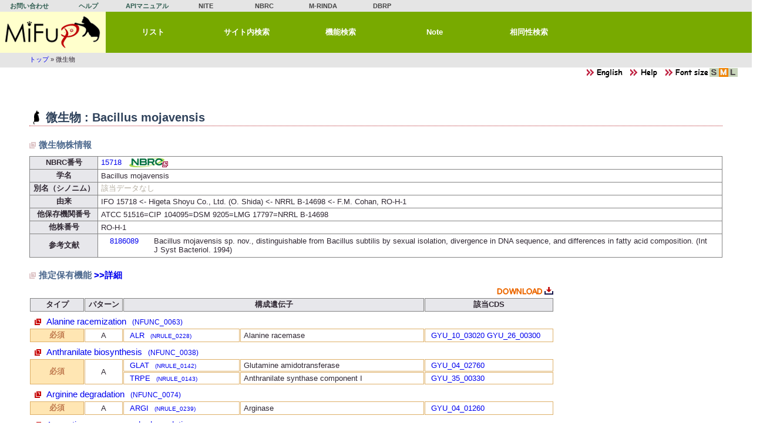

--- FILE ---
content_type: text/html; charset=UTF-8
request_url: https://www.nite.go.jp/nbrc/mifup/microbes/view/nbrc/15718
body_size: 35047
content:

<!DOCTYPE html>
<html>
<head>
<meta charset="utf-8">
    <title>MiFuP - 微生物</title>
    <meta http-equiv="X-UA-Compatible" content="IE=EDGE" />
    <link href="/mifup/favicon.ico" type="image/x-icon" rel="icon"><link href="/mifup/favicon.ico" type="image/x-icon" rel="shortcut icon">
<meta name="keywords" content="ミファップ,MiFuP,微生物,遺伝子,機能検索,製品評価技術基盤機構,バイオテクノロジー,NITE,NBRC">
<meta name="description" content="MiFuPは、ゲノム配列情報から微生物の機能を推定するデータベースです。">
<link rel="stylesheet" href="/mifup/css/normal.css">
<link rel="stylesheet" href="/mifup/css/common.css">
<link rel="stylesheet" href="/mifup/css/table.css">
<link rel="stylesheet" href="/mifup/css/print.css" media="print">
<link rel="stylesheet" href="/mifup/css/select2.css">
<script src="/mifup/js/jquery-3.6.0.min.js"></script>
<script src="/mifup/js/scrollUp.min.js"></script>
<script src="/mifup/js/select2.min.js"></script>
<script src="/mifup/js/common.js"></script>
<link rel="stylesheet" href="/mifup/css/functionRule.css"><script src="/mifup/js/balloon.min.js"></script><script type="text/javascript">
(function(i,s,o,g,r,a,m){i['GoogleAnalyticsObject']=r;i[r]=i[r]||function(){
(i[r].q=i[r].q||[]).push(arguments)},i[r].l=1*new Date();a=s.createElement(o),
m=s.getElementsByTagName(o)[0];a.async=1;a.src=g;m.parentNode.insertBefore(a,m)
})(window,document,'script','//www.google-analytics.com/analytics.js','ga');
ga('create', 'UA-53303361-1', 'auto');
ga('send', 'pageview');
</script>
<!-- Global site tag (gtag.js) - GA4 -->
<script async src="https://www.googletagmanager.com/gtag/js?id=G-V6PNT8EB9Q"></script>
<script>
	window.dataLayer = window.dataLayer || [];
	function gtag(){dataLayer.push(arguments);}
	gtag('js', new Date());
	gtag('config', 'G-V6PNT8EB9Q');
</script></head>
<body>
<div id="content">
<div id="bd">
    <div id="header">
        
<div id="nav_header">
<ul>
<li class="hd in"><a href="https://www.nite.go.jp/cgi-bin/contact/index.php?cid=00000146&amp;lang=0" class="" target="_blank">お問い合わせ</a></li>
<li class="hd in"><a href="/mifup/help" class="">ヘルプ</a></li>
<li class="hd in"><a href="/mifup/apimanual" class="">APIマニュアル</a></li>
<li class="hd out"><a href="https://www.nite.go.jp/" class="" target="_blank">NITE</a></li>
<li class="hd out"><a href="https://www.nite.go.jp/nbrc/" class="" target="_blank">NBRC</a></li>
<li class="hd out"><a href="https://www.nite.go.jp/nbrc/mrinda/" class="" target="_blank">M-RINDA</a></li>
<li class="hd out"><a href="https://www.nite.go.jp/nbrc/dbrp/" class="" target="_blank">DBRP</a></li>
</ul>
</div>
<div class="cl"></div>
<div id="nav_menu">
<ul>
<li id="small-logo"><a href="/mifup/" title="トップ">&nbsp;</a></li>
<li class="m"><a href="/mifup/list" class="popTitle" title="MiFuPに入っている微生物、機能、遺伝子一覧" target="_self">リスト</a></li>
<li class="m"><a href="/mifup/full_text" class="popTitle" title="フリーワードでMiFuPサイト内を検索" target="_self">サイト内検索</a></li>
<li class="m"><a href="/mifup/potentials" class="popTitle" title="微生物ゲノム配列・ＣＤＳ配列から推定機能を検索" target="_self">機能検索</a></li>
<li class="m"><a href="/mifup/note" class="popTitle" title="微生物の機能について、文献等から得られる情報を日本語で記載" target="_self">Note</a></li>
<li class="m"><a href="/mifup/blast" class="popTitle" title="MiFuPの配列データに対して相同性検索" target="_self">相同性検索</a></li>
</ul>
</div>
<div class="cl"></div>
<script>
    $(document).ready(function(){
        $('.popTitle').balloon({ position: "bottom" });
    } );
</script>

        <div id="breadcrumb">
                        <ul class="breadcrumb"><a href="/mifup/">トップ</a> &#187; 微生物</ul>        </div>
    </div>
<div id="obi"><span><a href="#" onclick="setLocale('eng');"><img src="/mifup/img/lang_eng.png" title="English site" alt="English site" border="0"></a></span><span><a href="/mifup/help/view/microbes" target="_blank"><img src="/mifup/img/help_k.png" border="0" alt=""></a></span><span id="fsize">
<img src="/mifup/img/font_size.png" border="0" alt=""><a href="javascript:void(0);" title="Font size : S" onclick="changeFontSize('small');"><img src="/mifup/img/is.png" id="img_small" border="0" alt=""></a><a href="javascript:void(0);" title="Font size : M" onclick="changeFontSize('normal');"><img src="/mifup/img/am.png" id="img_normal" border="0" alt=""></a><a href="javascript:void(0);" title="Font size : L" onclick="changeFontSize('large');"><img src="/mifup/img/il.png" id="img_large" border="0" alt=""></a></span>
</div>
    <div id="contents">

                

<h1>微生物 : Bacillus mojavensis</h1>
<div>
    <h2>微生物株情報</h2>
    <table class="type1">
        <tr>
            <th>NBRC番号</th>
            <td><a href="https://www.nite.go.jp/nbrc/catalogue/NBRCCatalogueDetailServlet?ID=NBRC&CAT=00015718" target="_blank" title="NBRCオンラインカタログ" alt="NBRCオンラインカタログ">15718<span class="ml_10"><img src="/mifup/img/link_nbrc.png" class="vam" border="0" alt=""></span></a></td>
        </tr>
        <tr>
            <th>学名</th>
            <td>Bacillus mojavensis</td>
        </tr>
        <tr>
            <th>別名（シノニム）</th>
            <td>
            <span class="_na">該当データなし</span>            </td>
        </tr>
        <tr>
            <th>由来</th>
            <td>IFO 15718 &lt;- Higeta Shoyu Co., Ltd. (O. Shida) &lt;- NRRL B-14698 &lt;- F.M. Cohan, RO-H-1</td>
        </tr>
        <tr>
            <th>他保存機関番号</th>
            <td>ATCC 51516=CIP 104095=DSM 9205=LMG 17797=NRRL B-14698</td>
        </tr>
        <tr>
            <th>他株番号</th>
            <td>RO-H-1</td>
        </tr>
        <tr>
            <th>参考文献</th>
            <td class="mref">
                <dl class="pubmed">
            <dt><a href="https://www.ncbi.nlm.nih.gov/pubmed/8186089" target="_blank">8186089</a></dt><dd>Bacillus mojavensis sp. nov., distinguishable from Bacillus subtilis by sexual isolation, divergence in DNA sequence, and differences in fatty acid composition. (Int J Syst Bacteriol. 1994)</dd>
            </dl>
            </td>
        </tr>
    </table>
</div>
<h2>
    推定保有機能    <a href="/mifup/microbes/view/function_potential/154" target="_blank">&gt;&gt;詳細</a></h2>
<div>
<form method="post" accept-charset="utf-8" id="frmDownload" target="_blank" action="https://www.nite.go.jp/nbrc/mifup//microbes/download/154"><div style="display:none;"><input type="hidden" name="_csrfToken" value="zsPDe+VvZuAvvFbd0bJcfG85gU4mVJM8a0nADy3w0uMtE+NgJbsOGXbnhtvchitqMgPm1Y8foK47ZyJJcpjaRA=="></div>
<input type="hidden" name="disp_type" value="1" />    <table class="tblFuncRule tblCk">
        <caption class="tar">
<img src="/mifup/img/download.png" id="btDownload" class="hand" title="Download" alt="Download">        </caption>
        <thead>
        <tr>
            <th>タイプ</th><th>パターン</th>
            <th colspan="2">構成遺伝子</th>
            <th>該当CDS</th>        </tr>
        </thead>
        <tbody>
        <tr><td class="funcName" colspan="5"><input type="hidden" name="function_id[]" value="NFUNC_0063" /><a href="/mifup/functions/view/id/NFUNC_0063" target="_self"><div class="t"><span class="functionName">Alanine racemization</span><span class="functionDefId">(NFUNC_0063)</span></div></a></td></tr>
<tr class="require"><th class="kindOfRule">必須</th><td class="lineNo">A</td><td class="rule"><a href="/mifup/rules/view/id/NRULE_0228" target="_blank"><div class="ruleName">ALR</div><div class="ruleDefId">(NRULE_0228)</div></a></td><td class="ruleAnn">Alanine racemase</td><td class="cds"><a href="/mifup/cds/view/id/GYU_10_03020" target="_blank">GYU_10_03020</a> <a href="/mifup/cds/view/id/GYU_26_00300" target="_blank">GYU_26_00300</a></td></tr>
<tr><td class="funcName" colspan="5"><input type="hidden" name="function_id[]" value="NFUNC_0038" /><a href="/mifup/functions/view/id/NFUNC_0038" target="_self"><div class="t"><span class="functionName">Anthranilate biosynthesis</span><span class="functionDefId">(NFUNC_0038)</span></div></a></td></tr>
<tr class="require"><th class="kindOfRule" rowspan="2">必須</th><td class="lineNo" rowspan="2">A</td><td class="rule"><a href="/mifup/rules/view/id/NRULE_0142" target="_blank"><div class="ruleName">GLAT</div><div class="ruleDefId">(NRULE_0142)</div></a></td><td class="ruleAnn">Glutamine amidotransferase</td><td class="cds"><a href="/mifup/cds/view/id/GYU_04_02760" target="_blank">GYU_04_02760</a></td></tr>
<tr class="require"><td class="rule"><a href="/mifup/rules/view/id/NRULE_0143" target="_blank"><div class="ruleName">TRPE</div><div class="ruleDefId">(NRULE_0143)</div></a></td><td class="ruleAnn">Anthranilate synthase component I</td><td class="cds"><a href="/mifup/cds/view/id/GYU_35_00330" target="_blank">GYU_35_00330</a></td></tr>
<tr><td class="funcName" colspan="5"><input type="hidden" name="function_id[]" value="NFUNC_0074" /><a href="/mifup/functions/view/id/NFUNC_0074" target="_self"><div class="t"><span class="functionName">Arginine degradation</span><span class="functionDefId">(NFUNC_0074)</span></div></a></td></tr>
<tr class="require"><th class="kindOfRule">必須</th><td class="lineNo">A</td><td class="rule"><a href="/mifup/rules/view/id/NRULE_0239" target="_blank"><div class="ruleName">ARGI</div><div class="ruleDefId">(NRULE_0239)</div></a></td><td class="ruleAnn">Arginase</td><td class="cds"><a href="/mifup/cds/view/id/GYU_04_01260" target="_blank">GYU_04_01260</a></td></tr>
<tr><td class="funcName" colspan="5"><input type="hidden" name="function_id[]" value="NFUNC_0073" /><a href="/mifup/functions/view/id/NFUNC_0073" target="_self"><div class="t"><span class="functionName">Aromatic azo compounds degradation</span><span class="functionDefId">(NFUNC_0073)</span></div></a></td></tr>
<tr class="require"><th class="kindOfRule" rowspan="2">必須</th><td class="lineNo">A</td><td class="rule"><a href="/mifup/rules/view/id/NRULE_0236" target="_blank"><div class="ruleName">AZOR</div><div class="ruleDefId">(NRULE_0236)</div></a></td><td class="ruleAnn">FMN-dependent NADH-azoreductase</td><td class="cds"><a href="/mifup/cds/view/id/GYU_03_02780" target="_blank">GYU_03_02780</a></td></tr>
<tr class="require"><td class="lineNo">B</td><td class="rule"><a href="/mifup/rules/view/id/NRULE_0237" target="_blank"><div class="ruleName">AZR</div><div class="ruleDefId">(NRULE_0237)</div></a></td><td class="ruleAnn">NADPH azoreductase</td><td class="cds"><a href="/mifup/cds/view/id/GYU_13_01830" target="_blank">GYU_13_01830</a></td></tr>
<tr><td class="funcName" colspan="5"><input type="hidden" name="function_id[]" value="NFUNC_0004" /><a href="/mifup/functions/view/id/NFUNC_0004" target="_self"><div class="t"><span class="functionName">Arsenical resistance</span><span class="functionDefId">(NFUNC_0004)</span></div></a></td></tr>
<tr class="require"><th class="kindOfRule" rowspan="2">必須</th><td class="lineNo" rowspan="2">B</td><td class="rule"><a href="/mifup/rules/view/id/NRULE_0015" target="_blank"><div class="ruleName">ARSB1</div><div class="ruleDefId">(NRULE_0015)</div></a></td><td class="ruleAnn">Arsenical pump membrane protein</td><td class="cds"><a href="/mifup/cds/view/id/GYU_03_03680" target="_blank">GYU_03_03680</a></td></tr>
<tr class="require"><td class="rule"><a href="/mifup/rules/view/id/NRULE_0018" target="_blank"><div class="ruleName">ARSC2</div><div class="ruleDefId">(NRULE_0018)</div></a></td><td class="ruleAnn">Arsenate reductase</td><td class="cds"><a href="/mifup/cds/view/id/GYU_03_03670" target="_blank">GYU_03_03670</a></td></tr>
<tr><td class="funcName" colspan="5"><input type="hidden" name="function_id[]" value="NFUNC_0022" /><a href="/mifup/functions/view/id/NFUNC_0022" target="_self"><div class="t"><span class="functionName">Bacitracin resistance</span><span class="functionDefId">(NFUNC_0022)</span></div></a></td></tr>
<tr class="require"><th class="kindOfRule">必須</th><td class="lineNo">A</td><td class="rule"><a href="/mifup/rules/view/id/NRULE_0097" target="_blank"><div class="ruleName">UPPP</div><div class="ruleDefId">(NRULE_0097)</div></a></td><td class="ruleAnn">Undecaprenyl-diphosphatase</td><td class="cds"><a href="/mifup/cds/view/id/GYU_03_00190" target="_blank">GYU_03_00190</a></td></tr>
<tr><td class="funcName" colspan="5"><input type="hidden" name="function_id[]" value="NFUNC_0033" /><a href="/mifup/functions/view/id/NFUNC_0033" target="_self"><div class="t"><span class="functionName">Beta-lactam antibiotic resistance</span><span class="functionDefId">(NFUNC_0033)</span></div></a></td></tr>
<tr class="require"><th class="kindOfRule">必須</th><td class="lineNo">D</td><td class="rule"><a href="/mifup/rules/view/id/NRULE_0125" target="_blank"><div class="ruleName">BLAD</div><div class="ruleDefId">(NRULE_0125)</div></a></td><td class="ruleAnn">Beta-lactamase class D</td><td class="cds"><a href="/mifup/cds/view/id/GYU_03_05680" target="_blank">GYU_03_05680</a></td></tr>
<tr><td class="funcName" colspan="5"><input type="hidden" name="function_id[]" value="NFUNC_0049" /><a href="/mifup/functions/view/id/NFUNC_0049" target="_self"><div class="t"><span class="functionName">Betaine biosynthesis (from choline)</span><span class="functionDefId">(NFUNC_0049)</span></div></a></td></tr>
<tr class="require"><th class="kindOfRule" rowspan="2">必須</th><td class="lineNo" rowspan="2">B</td><td class="rule"><a href="/mifup/rules/view/id/NRULE_0176" target="_blank"><div class="ruleName">GBSB</div><div class="ruleDefId">(NRULE_0176)</div></a></td><td class="ruleAnn">Alcohol dehydrogenase</td><td class="cds"><a href="/mifup/cds/view/id/GYU_03_00070" target="_blank">GYU_03_00070</a></td></tr>
<tr class="require"><td class="rule"><a href="/mifup/rules/view/id/NRULE_0177" target="_blank"><div class="ruleName">BETB</div><div class="ruleDefId">(NRULE_0177)</div></a></td><td class="ruleAnn">Betaine aldehyde dehydrogenase</td><td class="cds"><a href="/mifup/cds/view/id/GYU_03_00080" target="_blank">GYU_03_00080</a></td></tr>
<tr><td class="funcName" colspan="5"><input type="hidden" name="function_id[]" value="NFUNC_0051" /><a href="/mifup/functions/view/id/NFUNC_0051" target="_self"><div class="t"><span class="functionName">Biotin biosynthesis</span><span class="functionDefId">(NFUNC_0051)</span></div></a></td></tr>
<tr class="require"><th class="kindOfRule" rowspan="4">必須</th><td class="lineNo" rowspan="4">A</td><td class="rule"><a href="/mifup/rules/view/id/NRULE_0182" target="_blank"><div class="ruleName">BIOF</div><div class="ruleDefId">(NRULE_0182)</div></a></td><td class="ruleAnn">8-amino-7-oxononanoate synthase</td><td class="cds"><a href="/mifup/cds/view/id/GYU_01_00470" target="_blank">GYU_01_00470</a></td></tr>
<tr class="require"><td class="rule"><a href="/mifup/rules/view/id/NRULE_0183" target="_blank"><div class="ruleName">BIOA</div><div class="ruleDefId">(NRULE_0183)</div></a></td><td class="ruleAnn">Adenosylmethionine-8-amino-7-oxononanoate aminotransferase</td><td class="cds"><a href="/mifup/cds/view/id/GYU_01_00480" target="_blank">GYU_01_00480</a></td></tr>
<tr class="require"><td class="rule"><a href="/mifup/rules/view/id/NRULE_0184" target="_blank"><div class="ruleName">BIOD</div><div class="ruleDefId">(NRULE_0184)</div></a></td><td class="ruleAnn">ATP-dependent dethiobiotin synthetase BioD</td><td class="cds"><a href="/mifup/cds/view/id/GYU_01_00460" target="_blank">GYU_01_00460</a></td></tr>
<tr class="require"><td class="rule"><a href="/mifup/rules/view/id/NRULE_0185" target="_blank"><div class="ruleName">BIOB</div><div class="ruleDefId">(NRULE_0185)</div></a></td><td class="ruleAnn">Biotin synthase</td><td class="cds"><a href="/mifup/cds/view/id/GYU_01_00450" target="_blank">GYU_01_00450</a></td></tr>
<tr><td class="funcName" colspan="5"><input type="hidden" name="function_id[]" value="NFUNC_0023" /><a href="/mifup/functions/view/id/NFUNC_0023" target="_self"><div class="t"><span class="functionName">Fosfomycin resistance</span><span class="functionDefId">(NFUNC_0023)</span></div></a></td></tr>
<tr class="require"><th class="kindOfRule">必須</th><td class="lineNo">B</td><td class="rule"><a href="/mifup/rules/view/id/NRULE_0099" target="_blank"><div class="ruleName">FOSB</div><div class="ruleDefId">(NRULE_0099)</div></a></td><td class="ruleAnn">Metallothiol transferase FosB</td><td class="cds"><a href="/mifup/cds/view/id/GYU_26_00500" target="_blank">GYU_26_00500</a></td></tr>
<tr><td class="funcName" colspan="5"><input type="hidden" name="function_id[]" value="NFUNC_0045" /><a href="/mifup/functions/view/id/NFUNC_0045" target="_self"><div class="t"><span class="functionName">Macrolide antibiotic resistance</span><span class="functionDefId">(NFUNC_0045)</span></div></a></td></tr>
<tr class="require"><th class="kindOfRule" rowspan="2">必須</th><td class="lineNo">D</td><td class="rule"><a href="/mifup/rules/view/id/NRULE_0168" target="_blank"><div class="ruleName">ERE</div><div class="ruleDefId">(NRULE_0168)</div></a></td><td class="ruleAnn">Erythromycin esterase</td><td class="cds"><a href="/mifup/cds/view/id/GYU_10_00540" target="_blank">GYU_10_00540</a></td></tr>
<tr class="require"><td class="lineNo">E</td><td class="rule"><a href="/mifup/rules/view/id/NRULE_0169" target="_blank"><div class="ruleName">MPH</div><div class="ruleDefId">(NRULE_0169)</div></a></td><td class="ruleAnn">Macrolide 2'-phosphotransferase</td><td class="cds"><a href="/mifup/cds/view/id/GYU_10_00750" target="_blank">GYU_10_00750</a></td></tr>
<tr><td class="funcName" colspan="5"><input type="hidden" name="function_id[]" value="NFUNC_0105" /><a href="/mifup/functions/view/id/NFUNC_0105" target="_self"><div class="t"><span class="functionName">Metal-binding protein</span><span class="functionDefId">(NFUNC_0105)</span></div></a></td></tr>
<tr class="require"><th class="kindOfRule" rowspan="3">必須</th><td class="lineNo">A</td><td class="rule"><a href="/mifup/rules/view/id/NRULE_0322" target="_blank"><div class="ruleName">MOP</div><div class="ruleDefId">(NRULE_0322)</div></a></td><td class="ruleAnn">Putative molybdenum-binding protein</td><td class="cds"><a href="/mifup/cds/view/id/GYU_03_01660" target="_blank">GYU_03_01660</a> <a href="/mifup/cds/view/id/GYU_03_08320" target="_blank">GYU_03_08320</a></td></tr>
<tr class="require"><td class="lineNo">C</td><td class="rule"><a href="/mifup/rules/view/id/NRULE_0324" target="_blank"><div class="ruleName">MODA</div><div class="ruleDefId">(NRULE_0324)</div></a></td><td class="ruleAnn">Molybdate ABC transporter substrate-binding protein</td><td class="cds"><a href="/mifup/cds/view/id/GYU_43_00840" target="_blank">GYU_43_00840</a> <a href="/mifup/cds/view/id/GYU_03_02600" target="_blank">GYU_03_02600</a></td></tr>
<tr class="require"><td class="lineNo">D</td><td class="rule"><a href="/mifup/rules/view/id/NRULE_0327" target="_blank"><div class="ruleName">MNTR</div><div class="ruleDefId">(NRULE_0327)</div></a></td><td class="ruleAnn">DtxR family transcriptional regulator MntR</td><td class="cds"><a href="/mifup/cds/view/id/GYU_43_00340" target="_blank">GYU_43_00340</a></td></tr>
<tr><td class="funcName" colspan="5"><input type="hidden" name="function_id[]" value="NFUNC_0072" /><a href="/mifup/functions/view/id/NFUNC_0072" target="_self"><div class="t"><span class="functionName">Milk clotting</span><span class="functionDefId">(NFUNC_0072)</span></div></a></td></tr>
<tr class="require"><th class="kindOfRule">必須</th><td class="lineNo">A</td><td class="rule"><a href="/mifup/rules/view/id/NRULE_0235" target="_blank"><div class="ruleName">MCP</div><div class="ruleDefId">(NRULE_0235)</div></a></td><td class="ruleAnn">Milk-clotting protease</td><td class="cds"><a href="/mifup/cds/view/id/GYU_15_00930" target="_blank">GYU_15_00930</a></td></tr>
<tr><td class="funcName" colspan="5"><input type="hidden" name="function_id[]" value="NFUNC_0097" /><a href="/mifup/functions/view/id/NFUNC_0097" target="_self"><div class="t"><span class="functionName">Molybdate transport (ABC transporter)</span><span class="functionDefId">(NFUNC_0097)</span></div></a></td></tr>
<tr class="require"><th class="kindOfRule">必須</th><td class="lineNo">A</td><td class="rule"><a href="/mifup/rules/view/id/NRULE_0324" target="_blank"><div class="ruleName">MODA</div><div class="ruleDefId">(NRULE_0324)</div></a></td><td class="ruleAnn">Molybdate ABC transporter substrate-binding protein</td><td class="cds"><a href="/mifup/cds/view/id/GYU_03_02600" target="_blank">GYU_03_02600</a> <a href="/mifup/cds/view/id/GYU_43_00840" target="_blank">GYU_43_00840</a></td></tr>
<tr class="participant"><th class="kindOfRule">任意</th><td class="lineNo"><span style="color:red;">&nbsp;</span></td><td class="rule"><a href="/mifup/rules/view/id/NRULE_0325" target="_blank"><div class="ruleName">MODB</div><div class="ruleDefId">(NRULE_0325)</div></a></td><td class="ruleAnn">Molybdate ABC transporter permease protein</td><td class="cds"><a href="/mifup/cds/view/id/GYU_03_02610" target="_blank">GYU_03_02610</a></td></tr>
<tr><td class="funcName" colspan="5"><input type="hidden" name="function_id[]" value="NFUNC_0030" /><a href="/mifup/functions/view/id/NFUNC_0030" target="_self"><div class="t"><span class="functionName">(R)-pantothenate biosynthesis</span><span class="functionDefId">(NFUNC_0030)</span></div></a></td></tr>
<tr class="require"><th class="kindOfRule" rowspan="4">必須</th><td class="lineNo" rowspan="4">A</td><td class="rule"><a href="/mifup/rules/view/id/NRULE_0115" target="_blank"><div class="ruleName">PAND</div><div class="ruleDefId">(NRULE_0115)</div></a></td><td class="ruleAnn">Aspartate 1-decarboxylase</td><td class="cds"><a href="/mifup/cds/view/id/GYU_35_00030" target="_blank">GYU_35_00030</a></td></tr>
<tr class="require"><td class="rule"><a href="/mifup/rules/view/id/NRULE_0116" target="_blank"><div class="ruleName">PANB</div><div class="ruleDefId">(NRULE_0116)</div></a></td><td class="ruleAnn">3-methyl-2-oxobutanoate hydroxymethyltransferase</td><td class="cds"><a href="/mifup/cds/view/id/GYU_35_00050" target="_blank">GYU_35_00050</a></td></tr>
<tr class="require"><td class="rule"><a href="/mifup/rules/view/id/NRULE_0117" target="_blank"><div class="ruleName">PANE</div><div class="ruleDefId">(NRULE_0117)</div></a></td><td class="ruleAnn">2-dehydropantoate 2-reductase</td><td class="cds"><a href="/mifup/cds/view/id/GYU_15_01330" target="_blank">GYU_15_01330</a> <a href="/mifup/cds/view/id/GYU_15_00620" target="_blank">GYU_15_00620</a></td></tr>
<tr class="require"><td class="rule"><a href="/mifup/rules/view/id/NRULE_0118" target="_blank"><div class="ruleName">PANC</div><div class="ruleDefId">(NRULE_0118)</div></a></td><td class="ruleAnn">Pantothenate synthetase</td><td class="cds"><a href="/mifup/cds/view/id/GYU_35_00040" target="_blank">GYU_35_00040</a></td></tr>
<tr><td class="funcName" colspan="5"><input type="hidden" name="function_id[]" value="NFUNC_0047" /><a href="/mifup/functions/view/id/NFUNC_0047" target="_self"><div class="t"><span class="functionName">Penicillin resistance</span><span class="functionDefId">(NFUNC_0047)</span></div></a></td></tr>
<tr class="require"><th class="kindOfRule">必須</th><td class="lineNo">B</td><td class="rule"><a href="/mifup/rules/view/id/NRULE_0125" target="_blank"><div class="ruleName">BLAD</div><div class="ruleDefId">(NRULE_0125)</div></a></td><td class="ruleAnn">Beta-lactamase class D</td><td class="cds"><a href="/mifup/cds/view/id/GYU_03_05680" target="_blank">GYU_03_05680</a></td></tr>
<tr><td class="funcName" colspan="5"><input type="hidden" name="function_id[]" value="NFUNC_0085" /><a href="/mifup/functions/view/id/NFUNC_0085" target="_self"><div class="t"><span class="functionName">Phytic acid hydrolysis</span><span class="functionDefId">(NFUNC_0085)</span></div></a></td></tr>
<tr class="require"><th class="kindOfRule">必須</th><td class="lineNo">A</td><td class="rule"><a href="/mifup/rules/view/id/NRULE_0258" target="_blank"><div class="ruleName">PHYT</div><div class="ruleDefId">(NRULE_0258)</div></a></td><td class="ruleAnn">3-phytase</td><td class="cds"><a href="/mifup/cds/view/id/GYU_30_00110" target="_blank">GYU_30_00110</a></td></tr>
<tr><td class="funcName" colspan="5"><input type="hidden" name="function_id[]" value="NFUNC_0058" /><a href="/mifup/functions/view/id/NFUNC_0058" target="_self"><div class="t"><span class="functionName">Riboflavin biosynthesis</span><span class="functionDefId">(NFUNC_0058)</span></div></a></td></tr>
<tr class="require"><th class="kindOfRule" rowspan="5">必須</th><td class="lineNo" rowspan="5">A</td><td class="rule"><a href="/mifup/rules/view/id/NRULE_0200" target="_blank"><div class="ruleName">RIBB</div><div class="ruleDefId">(NRULE_0200)</div></a></td><td class="ruleAnn">3,4-dihydroxy-2-butanone 4-phosphate synthase</td><td class="cds"><a href="/mifup/cds/view/id/GYU_39_00210" target="_blank">GYU_39_00210</a></td></tr>
<tr class="require"><td class="rule"><a href="/mifup/rules/view/id/NRULE_0201" target="_blank"><div class="ruleName">RIBA</div><div class="ruleDefId">(NRULE_0201)</div></a></td><td class="ruleAnn">GTP cyclohydrolase-2</td><td class="cds"><a href="/mifup/cds/view/id/GYU_39_00210" target="_blank">GYU_39_00210</a></td></tr>
<tr class="require"><td class="rule"><a href="/mifup/rules/view/id/NRULE_0202" target="_blank"><div class="ruleName">RIBD</div><div class="ruleDefId">(NRULE_0202)</div></a></td><td class="ruleAnn">Riboflavin biosynthesis protein RibD</td><td class="cds"><a href="/mifup/cds/view/id/GYU_39_00230" target="_blank">GYU_39_00230</a></td></tr>
<tr class="require"><td class="rule"><a href="/mifup/rules/view/id/NRULE_0203" target="_blank"><div class="ruleName">RIBH</div><div class="ruleDefId">(NRULE_0203)</div></a></td><td class="ruleAnn">6,7-dimethyl-8-ribityllumazine synthase</td><td class="cds"><a href="/mifup/cds/view/id/GYU_39_00200" target="_blank">GYU_39_00200</a></td></tr>
<tr class="require"><td class="rule"><a href="/mifup/rules/view/id/NRULE_0204" target="_blank"><div class="ruleName">RIBE</div><div class="ruleDefId">(NRULE_0204)</div></a></td><td class="ruleAnn">Riboflavin synthase</td><td class="cds"><a href="/mifup/cds/view/id/GYU_39_00220" target="_blank">GYU_39_00220</a></td></tr>
<tr><td class="funcName" colspan="5"><input type="hidden" name="function_id[]" value="NFUNC_0061" /><a href="/mifup/functions/view/id/NFUNC_0061" target="_self"><div class="t"><span class="functionName">Uptake of osmoprotectant</span><span class="functionDefId">(NFUNC_0061)</span></div></a></td></tr>
<tr class="require"><th class="kindOfRule" rowspan="5">必須</th><td class="lineNo" rowspan="3">A</td><td class="rule"><a href="/mifup/rules/view/id/NRULE_0213" target="_blank"><div class="ruleName">OPUAC</div><div class="ruleDefId">(NRULE_0213)</div></a></td><td class="ruleAnn">Osmoprotectant ABC transporter substrate-binding protein</td><td class="cds"><a href="/mifup/cds/view/id/GYU_10_01250" target="_blank">GYU_10_01250</a> <a href="/mifup/cds/view/id/GYU_03_02980" target="_blank">GYU_03_02980</a> <a href="/mifup/cds/view/id/GYU_03_03030" target="_blank">GYU_03_03030</a></td></tr>
<tr class="require"><td class="rule"><a href="/mifup/rules/view/id/NRULE_0214" target="_blank"><div class="ruleName">OPUAB</div><div class="ruleDefId">(NRULE_0214)</div></a></td><td class="ruleAnn">Osmoprotectant ABC transporter permease protein</td><td class="cds"><a href="/mifup/cds/view/id/GYU_03_03020" target="_blank">GYU_03_03020</a> <a href="/mifup/cds/view/id/GYU_03_02970" target="_blank">GYU_03_02970</a> <a href="/mifup/cds/view/id/GYU_10_01240" target="_blank">GYU_10_01240</a> <a href="/mifup/cds/view/id/GYU_03_03040" target="_blank">GYU_03_03040</a> <a href="/mifup/cds/view/id/GYU_03_02990" target="_blank">GYU_03_02990</a></td></tr>
<tr class="require"><td class="rule"><a href="/mifup/rules/view/id/NRULE_0215" target="_blank"><div class="ruleName">OPUAA</div><div class="ruleDefId">(NRULE_0215)</div></a></td><td class="ruleAnn">Osmoprotectant ABC transporter ATP-binding protein</td><td class="cds"><a href="/mifup/cds/view/id/GYU_10_01230" target="_blank">GYU_10_01230</a> <a href="/mifup/cds/view/id/GYU_03_03050" target="_blank">GYU_03_03050</a> <a href="/mifup/cds/view/id/GYU_03_03000" target="_blank">GYU_03_03000</a></td></tr>
<tr class="require"><td class="lineNo">C</td><td class="rule"><a href="/mifup/rules/view/id/NRULE_0220" target="_blank"><div class="ruleName">BCCT</div><div class="ruleDefId">(NRULE_0220)</div></a></td><td class="ruleAnn">BCCT family transporter</td><td class="cds"><a href="/mifup/cds/view/id/GYU_01_00330" target="_blank">GYU_01_00330</a></td></tr>
<tr class="require"><td class="lineNo">E</td><td class="rule"><a href="/mifup/rules/view/id/NRULE_0222" target="_blank"><div class="ruleName">OPUE</div><div class="ruleDefId">(NRULE_0222)</div></a></td><td class="ruleAnn">Sodium/proline symporter</td><td class="cds"><a href="/mifup/cds/view/id/GYU_12_00690" target="_blank">GYU_12_00690</a> <a href="/mifup/cds/view/id/GYU_10_01480" target="_blank">GYU_10_01480</a></td></tr>
<tr><td class="funcName" colspan="5"><input type="hidden" name="function_id[]" value="NFUNC_0059" /><a href="/mifup/functions/view/id/NFUNC_0059" target="_self"><div class="t"><span class="functionName">Vitamin B6 biosynthesis (PdxS/PdxT pathway)</span><span class="functionDefId">(NFUNC_0059)</span></div></a></td></tr>
<tr class="require"><th class="kindOfRule" rowspan="2">必須</th><td class="lineNo" rowspan="2">A</td><td class="rule"><a href="/mifup/rules/view/id/NRULE_0206" target="_blank"><div class="ruleName">PDXS</div><div class="ruleDefId">(NRULE_0206)</div></a></td><td class="ruleAnn">Pyridoxal biosynthesis lyase PdxS</td><td class="cds"><a href="/mifup/cds/view/id/GYU_05_00050" target="_blank">GYU_05_00050</a></td></tr>
<tr class="require"><td class="rule"><a href="/mifup/rules/view/id/NRULE_0207" target="_blank"><div class="ruleName">PDXT</div><div class="ruleDefId">(NRULE_0207)</div></a></td><td class="ruleAnn">Glutamine amidotransferase subunit PdxT</td><td class="cds"><a href="/mifup/cds/view/id/GYU_05_00060" target="_blank">GYU_05_00060</a></td></tr>
    </tbody>
    </table>
</form>
</div>
<script>
$(function(){
	$('#btDownload').click(function(){
		$('#frmDownload').submit();
	});
});
</script><h2>ゲノム配列情報</h2>
    <table class="type1">
        <tr>
            <th>BioProject ID</th><td><a href="https://www.ncbi.nlm.nih.gov/bioproject/PRJNA68567" target="_blank">PRJNA68567</a></td>
        </tr>
        <tr>
            <th>ローカスタグ</th><td>GYU</td>
        </tr>
        <tr>
            <th>INSDC entries</th><td><a href="http://www.ncbi.nlm.nih.gov/nuccore/AFSI01000000">AFSI01000000</a></td>
        </tr>
        <tr>
            <th>ステータス</th><td>WGS</td>
        </tr>
        <tr>
            <th>解析状況</th><td></td>
        </tr>
        <tr>
            <th>コンティグ数</th><td class="tar">45</td>
        </tr>
        <tr>
        <th>サイズ(bp)</th>
        <td class="tar">3,957,021</td>
        </tr>
        <tr>
        <th>遺伝子数</th>
        <td class="tar">0</td>
        </tr>

        <tr>
            <th>フィニッシングゴール</th><td></td>
        </tr>
        <tr>
            <th>アセンブル方法</th><td>Celera Assembler v. 6.0</td>
        </tr>
        <tr>
            <th>冗長度</th><td>18.3x</td>
        </tr>
        <tr>
            <th>シーケンス方法</th>
            <td>
                <ul>
<li>Sanger</li><li>454 GS20</li>                    </ul>
            </td>
        </tr>
    </table>
<div class="mpub">
<span>参考文献</span>
<ul>
<li>Whole-genome sequences of Bacillus subtilis and close relatives. (J Bacteriol. 2012) PMID: <a href="https://www.ncbi.nlm.nih.gov/pubmed/22493193" target="_blank">22493193</a></li>
</ul>
</div>
<h2>データダウンロード</h2>
    <table class="type1">
        <tr>
            <th>ゲノム塩基配列</th>
            <th>CDS塩基配列</th>
            <th>CDSアミノ酸変換配列</th>
            <th>遺伝子/ORF リスト</th>
<!--            <th>GenBank形式</th> -->
        </tr>
        <tr>
            <th>FASTA<br />gz</th>
            <th>FASTA<br />gz</th>
            <th>FASTA<br />gz</th>
            <th>TSV<br />uncompressed</th>
<!--            <th>GenBank<br /></th> -->
        </tr>
        <tr class="text_center">
            <td>
                                <a href="/mifup/download/156/PRJNA68567.genome.seq.fas.gz">
                <img src="/mifup/img/icon_download.png" class="icon50"></a>
                </td>
            <td>
                                <a href="/mifup/download/156/PRJNA68567.cds.nuc.fas.gz">
                <img src="/mifup/img/icon_download.png" class="icon50"></a>
                </td>
            <td>
                                <a href="/mifup/download/156/PRJNA68567.cds.pep.fas.gz">
                <img src="/mifup/img/icon_download.png" class="icon50"></a>
                </td>
            <td>
                                <a href="/mifup/download/156/PRJNA68567.ann.tab">
                <img src="/mifup/img/icon_download.png" class="icon50"></a>
                </td>
<!--
            <td>
                                -
                </td>
-->
        </tr>
        <tr>
            <th>1.2 MB</th>
            <th>1.1 MB</th>
            <th>744.0 KB</th>
            <th>330.6 KB</th>
<!--            <th></th> -->
        </tr>
    </table>
        <img src="/mifup/img/sp.gif" id="imgEof" alt="">    </div>
    <div id="footer">
        <div class="disclaimer">
<ol>
<li>本システムにおいて提供している情報については、万全を期しておりますが、機構は利用者が本システムの情報を用いて行う一切の行為について、何ら責任を負うものではありません。</li>
<li>本システムからリンクされているホームページの情報についての責任、その内容から発生する問題もしくは副次的にもたらされるあらゆる問題についての責任はすべて、リンク先のホームページそれぞれの管理者等が負っており、機構は一切責任を負いませんのでご了承下さい。</li>
<li>本システムは、予告なしに内容を変更または削除することがありますので、あらかじめご了承ください。</li>
</ol>
</div>
<div class="tac" style="margin-top:12px;"><a href="https://www.nite.go.jp/homepage/policy.html" target="_blank">ホームページのご利用について</a></div>
    </div>
</div>
</div>
</body>
</html>


--- FILE ---
content_type: text/css
request_url: https://www.nite.go.jp/mifup/css/functionRule.css
body_size: 670
content:
@CHARSET "UTF-8";

.lineNo{
	width: 40px !important;
	text-align: center;
}
.kindOfRule{
	width: 80px !important;
	text-align: center;
}
.cds{
	width: 200px !important;
	padding-left: 10px;
}
.function{
	width: 500px !important;
	padding-left: 10px;
}
.functionDefId, .ruleDefId{
	font-size:0.8em;
	display: inline;
	padding-left: 10px;
}
.functionName, .ruleName{
	display: inline;
}
.cdsNo{
	display: inline;
	padding-right: 20px
}
.rule {
	width: 180px !important;
	padding-left: 10px;
}
.ruleAnn {
	width: 300px !important;
}

.fasta {
	background-color: #ffffff;
	padding:12px;
}

.no_hit {
	font-size:1.2em;
	font-weight:bold;
	color:#b7282e;
	margin:36px 8px;
}

